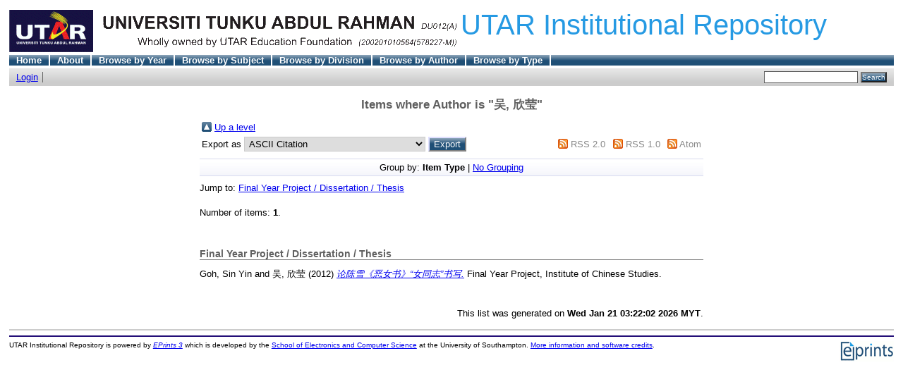

--- FILE ---
content_type: text/html; charset=UTF-8
request_url: http://eprints.utar.edu.my/view/creators/==5434=3A==6B23==83B9=3A=3A.html
body_size: 7541
content:
<!DOCTYPE html PUBLIC "-//W3C//DTD XHTML 1.0 Transitional//EN"
"http://www.w3.org/TR/xhtml1/DTD/xhtml1-transitional.dtd">
<html xmlns="http://www.w3.org/1999/xhtml">
  <head>
    <title>Items where Author is "吴, 欣莹" - UTAR Institutional Repository</title>
	<script type="text/javascript" src="/javascript/not_logged_in.js"><!-- padder --></script>
	<style type="text/css">@import url(/style/not_logged_in.css);</style>
    <script type="text/javascript" src="/javascript/auto.js"><!-- padder --></script>
    <style type="text/css" media="screen">@import url(/style/auto.css);</style>
    <style type="text/css" media="print">@import url(/style/print.css);</style>
    <link rel="icon" href="/favicon.ico" type="image/x-icon" />
    <link rel="shortcut icon" href="/favicon.ico" type="image/x-icon" />
    <link rel="Top" href="http://eprints.utar.edu.my/" />
    <link rel="Search" href="http://eprints.utar.edu.my/cgi/search" />
    
    <style type="text/css" media="screen">@import url(/style/nojs.css);</style>
    <script type="text/javascript" src="/javascript/jscss.js"><!-- padder --></script>
  </head>
  <body bgcolor="#ffffff" text="#000000">
    
    <div class="ep_tm_header ep_noprint">
      <div class="ep_tm_logo"><a href="http://eprints.utar.edu.my/"><img alt="Logo" src="/images/sitelogo.gif" /></a></div>
      <div><a class="ep_tm_archivetitle" href="http://eprints.utar.edu.my/">UTAR Institutional Repository</a></div>

  <ul class="ep_tm_menu"><li><a href="http://eprints.utar.edu.my">Home</a></li><li><a href="http://eprints.utar.edu.my/information.html">About</a></li><li><a href="http://eprints.utar.edu.my/view/year/">Browse by Year</a></li><li><a href="http://eprints.utar.edu.my/view/subjects/">Browse by Subject</a></li><li><a href="http://eprints.utar.edu.my/view/divisions/">Browse by Division</a></li><li><a href="http://eprints.utar.edu.my/view/creators/">Browse by Author</a></li><li><a href="http://eprints.utar.edu.my/view/type/">Browse by Type</a></li></ul>

  <table class="ep_tm_searchbar" border="0" cellpadding="0" cellspacing="0" width="100%">
    <tr>
      <td align="left"><ul class="ep_tm_key_tools"><li><a href="http://eprints.utar.edu.my/cgi/users/home">Login</a></li><li><a href="/cgi/register"></a></li></ul></td>
      <td align="right" style="white-space: nowrap">
	  	
        <form method="get" accept-charset="utf-8" action="http://eprints.utar.edu.my/cgi/search" style="display:inline">
          <input class="ep_tm_searchbarbox" size="20" type="text" name="q" />
          <input class="ep_tm_searchbarbutton" value="Search" type="submit" name="_action_search" />
          <input type="hidden" name="_action_search" value="Search" />
          <input type="hidden" name="_order" value="bytitle" />
          <input type="hidden" name="basic_srchtype" value="ALL" />
          <input type="hidden" name="_satisfyall" value="ALL" />
        </form>
      </td>
    </tr>
  </table>
</div>


<div align="center">
  
  <table width="720" class="ep_tm_main"><tr><td align="left">
    <h1 class="ep_tm_pagetitle">Items where Author is "<span class="person_name">吴, 欣莹</span>"</h1>
    <table xmlns="http://www.w3.org/1999/xhtml"><tr><td><a href="./"><img src="/style/images/multi_up.png" border="0" /></a></td><td><a href="./">Up a level</a></td></tr></table><form method="get" accept-charset="utf-8" action="http://eprints.utar.edu.my/cgi/exportview">
<table width="100%" xmlns="http://www.w3.org/1999/xhtml"><tr>
  <td align="left">Export as <select name="format"><option value="Text">ASCII Citation</option><option value="BibTeX">BibTeX</option><option value="DC">Dublin Core</option><option value="XML">EP3 XML</option><option value="EndNote">EndNote</option><option value="EAP">Eprints Application Profile</option><option value="HTML">HTML Citation</option><option value="JSON">JSON</option><option value="METS">METS</option><option value="REM_Atom">OAI-ORE Resource Map (Atom Format)</option><option value="REM_RDF">OAI-ORE Resource Map (RDF Format)</option><option value="Ids">Object IDs</option><option value="ContextObject">OpenURL ContextObject</option><option value="RDFNT">RDF+N-Triples</option><option value="RDFN3">RDF+N3</option><option value="RDFXML">RDF+XML</option><option value="Refer">Refer</option><option value="RIS">Reference Manager</option></select><input value="Export" name="_action_export_redir" type="submit" class="ep_form_action_button" onclick="return EPJS_button_pushed( '_action_export_redir' )" /><input name="view" id="view" value="creators" type="hidden" /><input name="values" id="values" value="==5434=3A==6B23==83B9=3A=3A" type="hidden" /></td>
  <td align="right"> <span class="ep_search_feed"><a href="http://eprints.utar.edu.my/cgi/exportview/creators/==5434=3A==6B23==83B9=3A=3A/RSS2/==5434=3A==6B23==83B9=3A=3A.xml"><img src="/style/images/feed-icon-14x14.png" alt="[feed]" border="0" /></a> <a href="http://eprints.utar.edu.my/cgi/exportview/creators/==5434=3A==6B23==83B9=3A=3A/RSS2/==5434=3A==6B23==83B9=3A=3A.xml">RSS 2.0</a></span> <span class="ep_search_feed"><a href="http://eprints.utar.edu.my/cgi/exportview/creators/==5434=3A==6B23==83B9=3A=3A/RSS/==5434=3A==6B23==83B9=3A=3A.rss"><img src="/style/images/feed-icon-14x14.png" alt="[feed]" border="0" /></a> <a href="http://eprints.utar.edu.my/cgi/exportview/creators/==5434=3A==6B23==83B9=3A=3A/RSS/==5434=3A==6B23==83B9=3A=3A.rss">RSS 1.0</a></span> <span class="ep_search_feed"><a href="http://eprints.utar.edu.my/cgi/exportview/creators/==5434=3A==6B23==83B9=3A=3A/Atom/==5434=3A==6B23==83B9=3A=3A.xml"><img src="/style/images/feed-icon-14x14.png" alt="[feed]" border="0" /></a> <a href="http://eprints.utar.edu.my/cgi/exportview/creators/==5434=3A==6B23==83B9=3A=3A/Atom/==5434=3A==6B23==83B9=3A=3A.xml">Atom</a></span></td>
</tr>
<tr>
  <td align="left" colspan="2">
    
  </td>
</tr>
</table>

</form><div class='ep_view_page ep_view_page_view_creators'><div class="ep_view_group_by">Group by: <span class="ep_view_group_by_current">Item Type</span> | <a href="==5434=3A==6B23==83B9=3A=3A.default.html">No Grouping</a></div><div class='ep_view_jump ep_view_creators_type_jump'><div class="ep_view_jump_to">Jump to: <a href="#group_thesis">Final Year Project / Dissertation / Thesis </a></div></div><div class="ep_view_blurb">Number of items: <strong>1</strong>.</div><a name='group_thesis'></a>
<h2>Final Year Project / Dissertation / Thesis </h2><p><span class="person_name">Goh, Sin Yin</span> and <span class="person_name">吴, 欣莹</span> (2012) <a href="http://eprints.utar.edu.my/649/"><em>论陈雪《恶女书》“女同志”书写.</em></a> Final Year Project, Institute of Chinese Studies.</p>
<div class="ep_view_timestamp">This list was generated on <strong>Wed Jan 21 03:22:02 2026 MYT</strong>.</div></div>

  </td></tr></table>
</div>


<div class="ep_tm_footer ep_noprint">
  <hr noshade="noshade" class="ep_ruler" />
  <hr class="ep_tm_last" />
  <div style="float: right; margin-left: 1em"><a href="http://eprints.org/software/"><img alt="EPrints Logo" src="/images/eprintslogo.gif" border="0" /></a></div>
  <div style="font-size: 80%;">
  <div>UTAR Institutional Repository is powered by <em><a href="http://eprints.org/software/">EPrints 3</a></em> which is developed by the <a href="http://www.ecs.soton.ac.uk/">School of Electronics and Computer Science</a> at the University of Southampton. <a href="http://eprints.utar.edu.my/eprints/">More information and software credits</a>.</div>
  </div>
</div>


  </body>
</html>